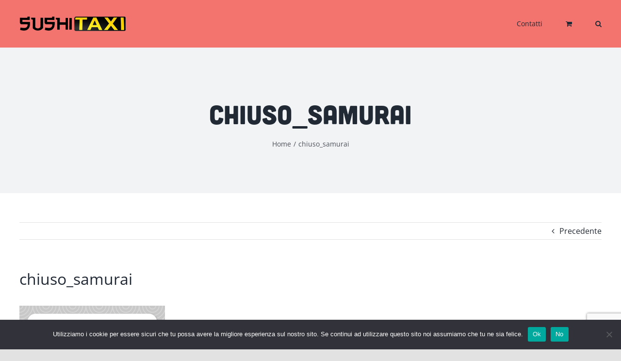

--- FILE ---
content_type: text/html; charset=utf-8
request_url: https://www.google.com/recaptcha/api2/anchor?ar=1&k=6Lfzx_MUAAAAABYfAjtBwoIKAF7ScMsNu0axnuL2&co=aHR0cHM6Ly93d3cuc3VzaGl0YXhpLml0OjQ0Mw..&hl=en&v=PoyoqOPhxBO7pBk68S4YbpHZ&size=invisible&anchor-ms=20000&execute-ms=30000&cb=iccakp261hxd
body_size: 48553
content:
<!DOCTYPE HTML><html dir="ltr" lang="en"><head><meta http-equiv="Content-Type" content="text/html; charset=UTF-8">
<meta http-equiv="X-UA-Compatible" content="IE=edge">
<title>reCAPTCHA</title>
<style type="text/css">
/* cyrillic-ext */
@font-face {
  font-family: 'Roboto';
  font-style: normal;
  font-weight: 400;
  font-stretch: 100%;
  src: url(//fonts.gstatic.com/s/roboto/v48/KFO7CnqEu92Fr1ME7kSn66aGLdTylUAMa3GUBHMdazTgWw.woff2) format('woff2');
  unicode-range: U+0460-052F, U+1C80-1C8A, U+20B4, U+2DE0-2DFF, U+A640-A69F, U+FE2E-FE2F;
}
/* cyrillic */
@font-face {
  font-family: 'Roboto';
  font-style: normal;
  font-weight: 400;
  font-stretch: 100%;
  src: url(//fonts.gstatic.com/s/roboto/v48/KFO7CnqEu92Fr1ME7kSn66aGLdTylUAMa3iUBHMdazTgWw.woff2) format('woff2');
  unicode-range: U+0301, U+0400-045F, U+0490-0491, U+04B0-04B1, U+2116;
}
/* greek-ext */
@font-face {
  font-family: 'Roboto';
  font-style: normal;
  font-weight: 400;
  font-stretch: 100%;
  src: url(//fonts.gstatic.com/s/roboto/v48/KFO7CnqEu92Fr1ME7kSn66aGLdTylUAMa3CUBHMdazTgWw.woff2) format('woff2');
  unicode-range: U+1F00-1FFF;
}
/* greek */
@font-face {
  font-family: 'Roboto';
  font-style: normal;
  font-weight: 400;
  font-stretch: 100%;
  src: url(//fonts.gstatic.com/s/roboto/v48/KFO7CnqEu92Fr1ME7kSn66aGLdTylUAMa3-UBHMdazTgWw.woff2) format('woff2');
  unicode-range: U+0370-0377, U+037A-037F, U+0384-038A, U+038C, U+038E-03A1, U+03A3-03FF;
}
/* math */
@font-face {
  font-family: 'Roboto';
  font-style: normal;
  font-weight: 400;
  font-stretch: 100%;
  src: url(//fonts.gstatic.com/s/roboto/v48/KFO7CnqEu92Fr1ME7kSn66aGLdTylUAMawCUBHMdazTgWw.woff2) format('woff2');
  unicode-range: U+0302-0303, U+0305, U+0307-0308, U+0310, U+0312, U+0315, U+031A, U+0326-0327, U+032C, U+032F-0330, U+0332-0333, U+0338, U+033A, U+0346, U+034D, U+0391-03A1, U+03A3-03A9, U+03B1-03C9, U+03D1, U+03D5-03D6, U+03F0-03F1, U+03F4-03F5, U+2016-2017, U+2034-2038, U+203C, U+2040, U+2043, U+2047, U+2050, U+2057, U+205F, U+2070-2071, U+2074-208E, U+2090-209C, U+20D0-20DC, U+20E1, U+20E5-20EF, U+2100-2112, U+2114-2115, U+2117-2121, U+2123-214F, U+2190, U+2192, U+2194-21AE, U+21B0-21E5, U+21F1-21F2, U+21F4-2211, U+2213-2214, U+2216-22FF, U+2308-230B, U+2310, U+2319, U+231C-2321, U+2336-237A, U+237C, U+2395, U+239B-23B7, U+23D0, U+23DC-23E1, U+2474-2475, U+25AF, U+25B3, U+25B7, U+25BD, U+25C1, U+25CA, U+25CC, U+25FB, U+266D-266F, U+27C0-27FF, U+2900-2AFF, U+2B0E-2B11, U+2B30-2B4C, U+2BFE, U+3030, U+FF5B, U+FF5D, U+1D400-1D7FF, U+1EE00-1EEFF;
}
/* symbols */
@font-face {
  font-family: 'Roboto';
  font-style: normal;
  font-weight: 400;
  font-stretch: 100%;
  src: url(//fonts.gstatic.com/s/roboto/v48/KFO7CnqEu92Fr1ME7kSn66aGLdTylUAMaxKUBHMdazTgWw.woff2) format('woff2');
  unicode-range: U+0001-000C, U+000E-001F, U+007F-009F, U+20DD-20E0, U+20E2-20E4, U+2150-218F, U+2190, U+2192, U+2194-2199, U+21AF, U+21E6-21F0, U+21F3, U+2218-2219, U+2299, U+22C4-22C6, U+2300-243F, U+2440-244A, U+2460-24FF, U+25A0-27BF, U+2800-28FF, U+2921-2922, U+2981, U+29BF, U+29EB, U+2B00-2BFF, U+4DC0-4DFF, U+FFF9-FFFB, U+10140-1018E, U+10190-1019C, U+101A0, U+101D0-101FD, U+102E0-102FB, U+10E60-10E7E, U+1D2C0-1D2D3, U+1D2E0-1D37F, U+1F000-1F0FF, U+1F100-1F1AD, U+1F1E6-1F1FF, U+1F30D-1F30F, U+1F315, U+1F31C, U+1F31E, U+1F320-1F32C, U+1F336, U+1F378, U+1F37D, U+1F382, U+1F393-1F39F, U+1F3A7-1F3A8, U+1F3AC-1F3AF, U+1F3C2, U+1F3C4-1F3C6, U+1F3CA-1F3CE, U+1F3D4-1F3E0, U+1F3ED, U+1F3F1-1F3F3, U+1F3F5-1F3F7, U+1F408, U+1F415, U+1F41F, U+1F426, U+1F43F, U+1F441-1F442, U+1F444, U+1F446-1F449, U+1F44C-1F44E, U+1F453, U+1F46A, U+1F47D, U+1F4A3, U+1F4B0, U+1F4B3, U+1F4B9, U+1F4BB, U+1F4BF, U+1F4C8-1F4CB, U+1F4D6, U+1F4DA, U+1F4DF, U+1F4E3-1F4E6, U+1F4EA-1F4ED, U+1F4F7, U+1F4F9-1F4FB, U+1F4FD-1F4FE, U+1F503, U+1F507-1F50B, U+1F50D, U+1F512-1F513, U+1F53E-1F54A, U+1F54F-1F5FA, U+1F610, U+1F650-1F67F, U+1F687, U+1F68D, U+1F691, U+1F694, U+1F698, U+1F6AD, U+1F6B2, U+1F6B9-1F6BA, U+1F6BC, U+1F6C6-1F6CF, U+1F6D3-1F6D7, U+1F6E0-1F6EA, U+1F6F0-1F6F3, U+1F6F7-1F6FC, U+1F700-1F7FF, U+1F800-1F80B, U+1F810-1F847, U+1F850-1F859, U+1F860-1F887, U+1F890-1F8AD, U+1F8B0-1F8BB, U+1F8C0-1F8C1, U+1F900-1F90B, U+1F93B, U+1F946, U+1F984, U+1F996, U+1F9E9, U+1FA00-1FA6F, U+1FA70-1FA7C, U+1FA80-1FA89, U+1FA8F-1FAC6, U+1FACE-1FADC, U+1FADF-1FAE9, U+1FAF0-1FAF8, U+1FB00-1FBFF;
}
/* vietnamese */
@font-face {
  font-family: 'Roboto';
  font-style: normal;
  font-weight: 400;
  font-stretch: 100%;
  src: url(//fonts.gstatic.com/s/roboto/v48/KFO7CnqEu92Fr1ME7kSn66aGLdTylUAMa3OUBHMdazTgWw.woff2) format('woff2');
  unicode-range: U+0102-0103, U+0110-0111, U+0128-0129, U+0168-0169, U+01A0-01A1, U+01AF-01B0, U+0300-0301, U+0303-0304, U+0308-0309, U+0323, U+0329, U+1EA0-1EF9, U+20AB;
}
/* latin-ext */
@font-face {
  font-family: 'Roboto';
  font-style: normal;
  font-weight: 400;
  font-stretch: 100%;
  src: url(//fonts.gstatic.com/s/roboto/v48/KFO7CnqEu92Fr1ME7kSn66aGLdTylUAMa3KUBHMdazTgWw.woff2) format('woff2');
  unicode-range: U+0100-02BA, U+02BD-02C5, U+02C7-02CC, U+02CE-02D7, U+02DD-02FF, U+0304, U+0308, U+0329, U+1D00-1DBF, U+1E00-1E9F, U+1EF2-1EFF, U+2020, U+20A0-20AB, U+20AD-20C0, U+2113, U+2C60-2C7F, U+A720-A7FF;
}
/* latin */
@font-face {
  font-family: 'Roboto';
  font-style: normal;
  font-weight: 400;
  font-stretch: 100%;
  src: url(//fonts.gstatic.com/s/roboto/v48/KFO7CnqEu92Fr1ME7kSn66aGLdTylUAMa3yUBHMdazQ.woff2) format('woff2');
  unicode-range: U+0000-00FF, U+0131, U+0152-0153, U+02BB-02BC, U+02C6, U+02DA, U+02DC, U+0304, U+0308, U+0329, U+2000-206F, U+20AC, U+2122, U+2191, U+2193, U+2212, U+2215, U+FEFF, U+FFFD;
}
/* cyrillic-ext */
@font-face {
  font-family: 'Roboto';
  font-style: normal;
  font-weight: 500;
  font-stretch: 100%;
  src: url(//fonts.gstatic.com/s/roboto/v48/KFO7CnqEu92Fr1ME7kSn66aGLdTylUAMa3GUBHMdazTgWw.woff2) format('woff2');
  unicode-range: U+0460-052F, U+1C80-1C8A, U+20B4, U+2DE0-2DFF, U+A640-A69F, U+FE2E-FE2F;
}
/* cyrillic */
@font-face {
  font-family: 'Roboto';
  font-style: normal;
  font-weight: 500;
  font-stretch: 100%;
  src: url(//fonts.gstatic.com/s/roboto/v48/KFO7CnqEu92Fr1ME7kSn66aGLdTylUAMa3iUBHMdazTgWw.woff2) format('woff2');
  unicode-range: U+0301, U+0400-045F, U+0490-0491, U+04B0-04B1, U+2116;
}
/* greek-ext */
@font-face {
  font-family: 'Roboto';
  font-style: normal;
  font-weight: 500;
  font-stretch: 100%;
  src: url(//fonts.gstatic.com/s/roboto/v48/KFO7CnqEu92Fr1ME7kSn66aGLdTylUAMa3CUBHMdazTgWw.woff2) format('woff2');
  unicode-range: U+1F00-1FFF;
}
/* greek */
@font-face {
  font-family: 'Roboto';
  font-style: normal;
  font-weight: 500;
  font-stretch: 100%;
  src: url(//fonts.gstatic.com/s/roboto/v48/KFO7CnqEu92Fr1ME7kSn66aGLdTylUAMa3-UBHMdazTgWw.woff2) format('woff2');
  unicode-range: U+0370-0377, U+037A-037F, U+0384-038A, U+038C, U+038E-03A1, U+03A3-03FF;
}
/* math */
@font-face {
  font-family: 'Roboto';
  font-style: normal;
  font-weight: 500;
  font-stretch: 100%;
  src: url(//fonts.gstatic.com/s/roboto/v48/KFO7CnqEu92Fr1ME7kSn66aGLdTylUAMawCUBHMdazTgWw.woff2) format('woff2');
  unicode-range: U+0302-0303, U+0305, U+0307-0308, U+0310, U+0312, U+0315, U+031A, U+0326-0327, U+032C, U+032F-0330, U+0332-0333, U+0338, U+033A, U+0346, U+034D, U+0391-03A1, U+03A3-03A9, U+03B1-03C9, U+03D1, U+03D5-03D6, U+03F0-03F1, U+03F4-03F5, U+2016-2017, U+2034-2038, U+203C, U+2040, U+2043, U+2047, U+2050, U+2057, U+205F, U+2070-2071, U+2074-208E, U+2090-209C, U+20D0-20DC, U+20E1, U+20E5-20EF, U+2100-2112, U+2114-2115, U+2117-2121, U+2123-214F, U+2190, U+2192, U+2194-21AE, U+21B0-21E5, U+21F1-21F2, U+21F4-2211, U+2213-2214, U+2216-22FF, U+2308-230B, U+2310, U+2319, U+231C-2321, U+2336-237A, U+237C, U+2395, U+239B-23B7, U+23D0, U+23DC-23E1, U+2474-2475, U+25AF, U+25B3, U+25B7, U+25BD, U+25C1, U+25CA, U+25CC, U+25FB, U+266D-266F, U+27C0-27FF, U+2900-2AFF, U+2B0E-2B11, U+2B30-2B4C, U+2BFE, U+3030, U+FF5B, U+FF5D, U+1D400-1D7FF, U+1EE00-1EEFF;
}
/* symbols */
@font-face {
  font-family: 'Roboto';
  font-style: normal;
  font-weight: 500;
  font-stretch: 100%;
  src: url(//fonts.gstatic.com/s/roboto/v48/KFO7CnqEu92Fr1ME7kSn66aGLdTylUAMaxKUBHMdazTgWw.woff2) format('woff2');
  unicode-range: U+0001-000C, U+000E-001F, U+007F-009F, U+20DD-20E0, U+20E2-20E4, U+2150-218F, U+2190, U+2192, U+2194-2199, U+21AF, U+21E6-21F0, U+21F3, U+2218-2219, U+2299, U+22C4-22C6, U+2300-243F, U+2440-244A, U+2460-24FF, U+25A0-27BF, U+2800-28FF, U+2921-2922, U+2981, U+29BF, U+29EB, U+2B00-2BFF, U+4DC0-4DFF, U+FFF9-FFFB, U+10140-1018E, U+10190-1019C, U+101A0, U+101D0-101FD, U+102E0-102FB, U+10E60-10E7E, U+1D2C0-1D2D3, U+1D2E0-1D37F, U+1F000-1F0FF, U+1F100-1F1AD, U+1F1E6-1F1FF, U+1F30D-1F30F, U+1F315, U+1F31C, U+1F31E, U+1F320-1F32C, U+1F336, U+1F378, U+1F37D, U+1F382, U+1F393-1F39F, U+1F3A7-1F3A8, U+1F3AC-1F3AF, U+1F3C2, U+1F3C4-1F3C6, U+1F3CA-1F3CE, U+1F3D4-1F3E0, U+1F3ED, U+1F3F1-1F3F3, U+1F3F5-1F3F7, U+1F408, U+1F415, U+1F41F, U+1F426, U+1F43F, U+1F441-1F442, U+1F444, U+1F446-1F449, U+1F44C-1F44E, U+1F453, U+1F46A, U+1F47D, U+1F4A3, U+1F4B0, U+1F4B3, U+1F4B9, U+1F4BB, U+1F4BF, U+1F4C8-1F4CB, U+1F4D6, U+1F4DA, U+1F4DF, U+1F4E3-1F4E6, U+1F4EA-1F4ED, U+1F4F7, U+1F4F9-1F4FB, U+1F4FD-1F4FE, U+1F503, U+1F507-1F50B, U+1F50D, U+1F512-1F513, U+1F53E-1F54A, U+1F54F-1F5FA, U+1F610, U+1F650-1F67F, U+1F687, U+1F68D, U+1F691, U+1F694, U+1F698, U+1F6AD, U+1F6B2, U+1F6B9-1F6BA, U+1F6BC, U+1F6C6-1F6CF, U+1F6D3-1F6D7, U+1F6E0-1F6EA, U+1F6F0-1F6F3, U+1F6F7-1F6FC, U+1F700-1F7FF, U+1F800-1F80B, U+1F810-1F847, U+1F850-1F859, U+1F860-1F887, U+1F890-1F8AD, U+1F8B0-1F8BB, U+1F8C0-1F8C1, U+1F900-1F90B, U+1F93B, U+1F946, U+1F984, U+1F996, U+1F9E9, U+1FA00-1FA6F, U+1FA70-1FA7C, U+1FA80-1FA89, U+1FA8F-1FAC6, U+1FACE-1FADC, U+1FADF-1FAE9, U+1FAF0-1FAF8, U+1FB00-1FBFF;
}
/* vietnamese */
@font-face {
  font-family: 'Roboto';
  font-style: normal;
  font-weight: 500;
  font-stretch: 100%;
  src: url(//fonts.gstatic.com/s/roboto/v48/KFO7CnqEu92Fr1ME7kSn66aGLdTylUAMa3OUBHMdazTgWw.woff2) format('woff2');
  unicode-range: U+0102-0103, U+0110-0111, U+0128-0129, U+0168-0169, U+01A0-01A1, U+01AF-01B0, U+0300-0301, U+0303-0304, U+0308-0309, U+0323, U+0329, U+1EA0-1EF9, U+20AB;
}
/* latin-ext */
@font-face {
  font-family: 'Roboto';
  font-style: normal;
  font-weight: 500;
  font-stretch: 100%;
  src: url(//fonts.gstatic.com/s/roboto/v48/KFO7CnqEu92Fr1ME7kSn66aGLdTylUAMa3KUBHMdazTgWw.woff2) format('woff2');
  unicode-range: U+0100-02BA, U+02BD-02C5, U+02C7-02CC, U+02CE-02D7, U+02DD-02FF, U+0304, U+0308, U+0329, U+1D00-1DBF, U+1E00-1E9F, U+1EF2-1EFF, U+2020, U+20A0-20AB, U+20AD-20C0, U+2113, U+2C60-2C7F, U+A720-A7FF;
}
/* latin */
@font-face {
  font-family: 'Roboto';
  font-style: normal;
  font-weight: 500;
  font-stretch: 100%;
  src: url(//fonts.gstatic.com/s/roboto/v48/KFO7CnqEu92Fr1ME7kSn66aGLdTylUAMa3yUBHMdazQ.woff2) format('woff2');
  unicode-range: U+0000-00FF, U+0131, U+0152-0153, U+02BB-02BC, U+02C6, U+02DA, U+02DC, U+0304, U+0308, U+0329, U+2000-206F, U+20AC, U+2122, U+2191, U+2193, U+2212, U+2215, U+FEFF, U+FFFD;
}
/* cyrillic-ext */
@font-face {
  font-family: 'Roboto';
  font-style: normal;
  font-weight: 900;
  font-stretch: 100%;
  src: url(//fonts.gstatic.com/s/roboto/v48/KFO7CnqEu92Fr1ME7kSn66aGLdTylUAMa3GUBHMdazTgWw.woff2) format('woff2');
  unicode-range: U+0460-052F, U+1C80-1C8A, U+20B4, U+2DE0-2DFF, U+A640-A69F, U+FE2E-FE2F;
}
/* cyrillic */
@font-face {
  font-family: 'Roboto';
  font-style: normal;
  font-weight: 900;
  font-stretch: 100%;
  src: url(//fonts.gstatic.com/s/roboto/v48/KFO7CnqEu92Fr1ME7kSn66aGLdTylUAMa3iUBHMdazTgWw.woff2) format('woff2');
  unicode-range: U+0301, U+0400-045F, U+0490-0491, U+04B0-04B1, U+2116;
}
/* greek-ext */
@font-face {
  font-family: 'Roboto';
  font-style: normal;
  font-weight: 900;
  font-stretch: 100%;
  src: url(//fonts.gstatic.com/s/roboto/v48/KFO7CnqEu92Fr1ME7kSn66aGLdTylUAMa3CUBHMdazTgWw.woff2) format('woff2');
  unicode-range: U+1F00-1FFF;
}
/* greek */
@font-face {
  font-family: 'Roboto';
  font-style: normal;
  font-weight: 900;
  font-stretch: 100%;
  src: url(//fonts.gstatic.com/s/roboto/v48/KFO7CnqEu92Fr1ME7kSn66aGLdTylUAMa3-UBHMdazTgWw.woff2) format('woff2');
  unicode-range: U+0370-0377, U+037A-037F, U+0384-038A, U+038C, U+038E-03A1, U+03A3-03FF;
}
/* math */
@font-face {
  font-family: 'Roboto';
  font-style: normal;
  font-weight: 900;
  font-stretch: 100%;
  src: url(//fonts.gstatic.com/s/roboto/v48/KFO7CnqEu92Fr1ME7kSn66aGLdTylUAMawCUBHMdazTgWw.woff2) format('woff2');
  unicode-range: U+0302-0303, U+0305, U+0307-0308, U+0310, U+0312, U+0315, U+031A, U+0326-0327, U+032C, U+032F-0330, U+0332-0333, U+0338, U+033A, U+0346, U+034D, U+0391-03A1, U+03A3-03A9, U+03B1-03C9, U+03D1, U+03D5-03D6, U+03F0-03F1, U+03F4-03F5, U+2016-2017, U+2034-2038, U+203C, U+2040, U+2043, U+2047, U+2050, U+2057, U+205F, U+2070-2071, U+2074-208E, U+2090-209C, U+20D0-20DC, U+20E1, U+20E5-20EF, U+2100-2112, U+2114-2115, U+2117-2121, U+2123-214F, U+2190, U+2192, U+2194-21AE, U+21B0-21E5, U+21F1-21F2, U+21F4-2211, U+2213-2214, U+2216-22FF, U+2308-230B, U+2310, U+2319, U+231C-2321, U+2336-237A, U+237C, U+2395, U+239B-23B7, U+23D0, U+23DC-23E1, U+2474-2475, U+25AF, U+25B3, U+25B7, U+25BD, U+25C1, U+25CA, U+25CC, U+25FB, U+266D-266F, U+27C0-27FF, U+2900-2AFF, U+2B0E-2B11, U+2B30-2B4C, U+2BFE, U+3030, U+FF5B, U+FF5D, U+1D400-1D7FF, U+1EE00-1EEFF;
}
/* symbols */
@font-face {
  font-family: 'Roboto';
  font-style: normal;
  font-weight: 900;
  font-stretch: 100%;
  src: url(//fonts.gstatic.com/s/roboto/v48/KFO7CnqEu92Fr1ME7kSn66aGLdTylUAMaxKUBHMdazTgWw.woff2) format('woff2');
  unicode-range: U+0001-000C, U+000E-001F, U+007F-009F, U+20DD-20E0, U+20E2-20E4, U+2150-218F, U+2190, U+2192, U+2194-2199, U+21AF, U+21E6-21F0, U+21F3, U+2218-2219, U+2299, U+22C4-22C6, U+2300-243F, U+2440-244A, U+2460-24FF, U+25A0-27BF, U+2800-28FF, U+2921-2922, U+2981, U+29BF, U+29EB, U+2B00-2BFF, U+4DC0-4DFF, U+FFF9-FFFB, U+10140-1018E, U+10190-1019C, U+101A0, U+101D0-101FD, U+102E0-102FB, U+10E60-10E7E, U+1D2C0-1D2D3, U+1D2E0-1D37F, U+1F000-1F0FF, U+1F100-1F1AD, U+1F1E6-1F1FF, U+1F30D-1F30F, U+1F315, U+1F31C, U+1F31E, U+1F320-1F32C, U+1F336, U+1F378, U+1F37D, U+1F382, U+1F393-1F39F, U+1F3A7-1F3A8, U+1F3AC-1F3AF, U+1F3C2, U+1F3C4-1F3C6, U+1F3CA-1F3CE, U+1F3D4-1F3E0, U+1F3ED, U+1F3F1-1F3F3, U+1F3F5-1F3F7, U+1F408, U+1F415, U+1F41F, U+1F426, U+1F43F, U+1F441-1F442, U+1F444, U+1F446-1F449, U+1F44C-1F44E, U+1F453, U+1F46A, U+1F47D, U+1F4A3, U+1F4B0, U+1F4B3, U+1F4B9, U+1F4BB, U+1F4BF, U+1F4C8-1F4CB, U+1F4D6, U+1F4DA, U+1F4DF, U+1F4E3-1F4E6, U+1F4EA-1F4ED, U+1F4F7, U+1F4F9-1F4FB, U+1F4FD-1F4FE, U+1F503, U+1F507-1F50B, U+1F50D, U+1F512-1F513, U+1F53E-1F54A, U+1F54F-1F5FA, U+1F610, U+1F650-1F67F, U+1F687, U+1F68D, U+1F691, U+1F694, U+1F698, U+1F6AD, U+1F6B2, U+1F6B9-1F6BA, U+1F6BC, U+1F6C6-1F6CF, U+1F6D3-1F6D7, U+1F6E0-1F6EA, U+1F6F0-1F6F3, U+1F6F7-1F6FC, U+1F700-1F7FF, U+1F800-1F80B, U+1F810-1F847, U+1F850-1F859, U+1F860-1F887, U+1F890-1F8AD, U+1F8B0-1F8BB, U+1F8C0-1F8C1, U+1F900-1F90B, U+1F93B, U+1F946, U+1F984, U+1F996, U+1F9E9, U+1FA00-1FA6F, U+1FA70-1FA7C, U+1FA80-1FA89, U+1FA8F-1FAC6, U+1FACE-1FADC, U+1FADF-1FAE9, U+1FAF0-1FAF8, U+1FB00-1FBFF;
}
/* vietnamese */
@font-face {
  font-family: 'Roboto';
  font-style: normal;
  font-weight: 900;
  font-stretch: 100%;
  src: url(//fonts.gstatic.com/s/roboto/v48/KFO7CnqEu92Fr1ME7kSn66aGLdTylUAMa3OUBHMdazTgWw.woff2) format('woff2');
  unicode-range: U+0102-0103, U+0110-0111, U+0128-0129, U+0168-0169, U+01A0-01A1, U+01AF-01B0, U+0300-0301, U+0303-0304, U+0308-0309, U+0323, U+0329, U+1EA0-1EF9, U+20AB;
}
/* latin-ext */
@font-face {
  font-family: 'Roboto';
  font-style: normal;
  font-weight: 900;
  font-stretch: 100%;
  src: url(//fonts.gstatic.com/s/roboto/v48/KFO7CnqEu92Fr1ME7kSn66aGLdTylUAMa3KUBHMdazTgWw.woff2) format('woff2');
  unicode-range: U+0100-02BA, U+02BD-02C5, U+02C7-02CC, U+02CE-02D7, U+02DD-02FF, U+0304, U+0308, U+0329, U+1D00-1DBF, U+1E00-1E9F, U+1EF2-1EFF, U+2020, U+20A0-20AB, U+20AD-20C0, U+2113, U+2C60-2C7F, U+A720-A7FF;
}
/* latin */
@font-face {
  font-family: 'Roboto';
  font-style: normal;
  font-weight: 900;
  font-stretch: 100%;
  src: url(//fonts.gstatic.com/s/roboto/v48/KFO7CnqEu92Fr1ME7kSn66aGLdTylUAMa3yUBHMdazQ.woff2) format('woff2');
  unicode-range: U+0000-00FF, U+0131, U+0152-0153, U+02BB-02BC, U+02C6, U+02DA, U+02DC, U+0304, U+0308, U+0329, U+2000-206F, U+20AC, U+2122, U+2191, U+2193, U+2212, U+2215, U+FEFF, U+FFFD;
}

</style>
<link rel="stylesheet" type="text/css" href="https://www.gstatic.com/recaptcha/releases/PoyoqOPhxBO7pBk68S4YbpHZ/styles__ltr.css">
<script nonce="K3NUPCs7dauDuUseC31l1A" type="text/javascript">window['__recaptcha_api'] = 'https://www.google.com/recaptcha/api2/';</script>
<script type="text/javascript" src="https://www.gstatic.com/recaptcha/releases/PoyoqOPhxBO7pBk68S4YbpHZ/recaptcha__en.js" nonce="K3NUPCs7dauDuUseC31l1A">
      
    </script></head>
<body><div id="rc-anchor-alert" class="rc-anchor-alert"></div>
<input type="hidden" id="recaptcha-token" value="[base64]">
<script type="text/javascript" nonce="K3NUPCs7dauDuUseC31l1A">
      recaptcha.anchor.Main.init("[\x22ainput\x22,[\x22bgdata\x22,\x22\x22,\[base64]/[base64]/bmV3IFpbdF0obVswXSk6Sz09Mj9uZXcgWlt0XShtWzBdLG1bMV0pOks9PTM/bmV3IFpbdF0obVswXSxtWzFdLG1bMl0pOks9PTQ/[base64]/[base64]/[base64]/[base64]/[base64]/[base64]/[base64]/[base64]/[base64]/[base64]/[base64]/[base64]/[base64]/[base64]\\u003d\\u003d\x22,\[base64]\\u003d\\u003d\x22,\[base64]/Dr8K7w4gxWwdzwpJnHQbCuwXCjhnClDFuw6QddcKvwr3DshtIwr9kFETDsSrCvcKLA0FMw4QTRMKMwpMqVMKsw7QMF2rCr1TDrDltwqnDuMKVw6k8w5d/ORvDvMOnw4/DrQMSwprCji/[base64]/[base64]/ClDbDui7ChMOnXVNBwpspwoZnSsKYaj7Ct8O6w67CkQnCqVp0w7HDkFnDhQPCjwVBwozDscO4wqkJw40VacKxNnrCu8KIDsOxwp3Doj0Awo/Dq8K1ETkgWsOxNEATUMONQ3vDh8Kdw7jDsntABRQew4rCuMOXw5Rgwo7DqkrCoSNhw6zCrjF0wqgGbhE1YGfCjcKvw5/CicKKw6I/Ey/CtythwpdxAMKrV8KlwpzCnDVSWRLCrk3Di18Ww6Eew43DknRTWl1zDcKXw5pmw4ZQwr0VwqTDlSDCjw3CqsKwwqfDmjwvVMKjwpLDnhwZQsOdw6zDhcK7w5fCsUDClUNmZsOTEcO2NcKuw6HDvcKpIyJGwpzCosOvRFYvZsK9eADCrUojwqh5BnJGeMOLWB3Ds3/CusOAM8OxYyXCsVoAR8KWe8Kdw5DDoVJFV8O0wrDCk8K+w5HDmjNyw71+IcKHw40zP0/DhT94NUphw6QiwoQrV8KKFAN/[base64]/CtmpwVlbCvwrDvMKAKMKbWjEDw6EmZ2LCt3RCw58Yw6vDh8KYLAjCkX7Dm8KJYsKVc8O0w4A4QcOKCcK1b1fCuxIGJMOEwr7DjiQww4nDn8OIWMKaSsKIQHwAw6RUw6Auw5E/B3AcexTDoA/CtMOtUSslw7PDrMOMwpTCvwFMw502wpTDnUjDkSYIwqLCo8ONDsOoO8Kpw7htCMK1wpgAwr3Cq8KYTRsBJ8KqL8K+wpLDuX06w6U0wprCrEnDrG9oBMKtw71iwrIWAwHDmcOdUF/CpXlSfMKYEX7DpyLCiHrDmC5tO8KaM8Kaw7TDucKfw6LDocKgX8Obw6/Cl1jDsGnDk3ZewoF8w5JJw5B4BcKgwovDlsOTK8OywqvCogzDq8KpbMOnwrHCu8OVw7zCrsKDwrVcwqB3w5lpY3fChzbDiikQScObD8KAacKYwrrDqhgmwq1OJFDDkgFFw6hDK1vDhsOdwpjDtMKfwpHCgwpDw7vCt8OUCMOXw4h/w6sxFcKAw5ZuZsKMwoPDulzCr8K/[base64]/[base64]/d8OgwpALfCQsGGXCjsOYXRzDg8Kww5jCpxPCrcK1wr5HGRjCtz/DplpywoN5YsKoXMKtw6FjYFdbbsOKwrk6AMKUbjvDrzvDqj0IBC4gSMKRwotdQcKTwpVIwplrw5bDrHFfwphdch7Dl8OjUsOaDBzDnUhXQmrDhXDCrsOOesO7EgAuZXbDtcOlwqrDswPCljYtwobCvyLCn8OMw4TCqMOBUsKYw5bCtcKrTQ0RHsKyw5/Cp1Byw67Dh0jDrMK7CHvDqkxvcmA2wpnCplXCj8Okwp3Dl255wpwmw5Qpw7M8cxzDvwHDhMOWw6/CrMKpZsKKRWNAQmjDnsKNMzzDjX49wo3Cj0psw51qAlpuAy10wo7CusOUfzIkwrHColhDwpQvwrPCi8KZVQnDkcOgwoXCvDPDil9jwpTCosK7JMKrwq/Cv8Osw7F3wppoCcOJVcKAPcO4woLCoMK3wrvDqVHCoBbDkMOMTcK2w5LDucKDeMOOwokJY2XCtTvDh2VXwpDCpQlKworDssOKJMOOcsOKNzjDr0/[base64]/[base64]/Cmw7DiTfDlcKkZDPCt30OW8KTwoEpwqvCsl3DsMKrM17CoGnDn8OeYsOQAcKDwpLCtVoWw6U+wrMBBsKywpJ0wrHDsTbDjcK2H2fClwYxQsO9En/DoVA/[base64]/[base64]/Ct8KCw43CmhXCuiDDtAEZw6zDvmVzw6DDqxUWMsOACV9zLsKlAMOTHGbDt8K/[base64]/DtcKQGMOEw40pAcO0w5bCmRtVOHstwq9gfk7DnghSwrjCuMO/wocJwq/DvsO2wrvCjsKCHFbCgkTCoiHDosO5w7wZTMOHfcKLwrh5YyPChGzDl34dwpZgNBnCsMKPw4DDkDAjASJAwplOwq5+w5hvOTvDtx/DkHFSwoNZw4khw61/[base64]/CjDwrw5dxwoPCssOJaMOxwr3CtMOdwpTDolVwKMKYd2fCslwiw6HCmsKkXl4ZasKlw6E4w7IKVy3DjMKdSMK4VWLCskDDtMKXwoIQanwmUVhVw5hawoNPwp/Dn8KnwpnClBrCgSBTTcKww50qMRDCisOowopvEypAwqU+WcKLSyPCjSoyw53Dti7Du0ckekgVKWHDmRlyw47DrcOXeExnGsKbw7x+Q8KSw7LDsWA5DisyVMOSYMKKwpzDmMKNwqgOw7bDjibCvMKSwokJwopow4ohU3TDu3wHw6vCl1/[base64]/Dly/Cn3PCr8Kgwr/Ch8KqwpfChDrCpMK2w7fCtMOySMOxWnQkDlZPGlXDkUYFw6vCvlrCiMOsfUsje8KDdijCohjCm0nDgsOEEMKtYAXCqMKfPznCjMO3N8OJd23CtELDgiDDoxUiXMKFwq12w4TDg8Kuw4nCrGbCtwhGOR4DMkUHYsKLQEN5w5/DssOIFH5AWcOuDi4bwrLDqMOzw6ZOw7TCuCHDhjrCoMOUGmPDqQkXAjMOF3A8w49Vw6vCr2XCh8O4wr/CvA0cwqHCuUosw7DCiwgQHAzCukLDmMK/w7cGw57CtcO7w5fDpcKXwqlTWTUbDsKiOmYYw5LCmcOuF8OTIMOICsK/w7PDuRwhPMOATsO2wrR+w5/[base64]/DoVrDqw80w5vDqMKxw5XDnAEsJlVgwqlwWMKtwrkxwrLDtxDDnQzDugx6VSTCocO1w6jDpMOjdjTDh2DCt2HDuiLCucKsX8KsJsOYwqRiK8KKw6pUU8Kvw7UpNMOnwpFlUUdoUnvCksO/Vz7CoDvCrULDgxjDomhXL8KxdwsLwp7DqMKgw5c8w612DMK4fT7Duz3Di8KLwq12c1zDiMKfw6w+d8OZwqTDk8KlYsOlwonCgBYbwr/Dp2FFAsOawpbDhMOUHsKxNMO2wpUIQcKGwoN/cMOPw6DDkBnCj8OdMEjCsMOqbcO+OcKBw5vDkcOJcQLDlMOkwp3CjMOXfMKkw7fDqcOpw79Mwr8/[base64]/Co0Q/w5/[base64]/DtMKjwq8bSMObwo7DmyFMwqrCjX3DlDjDlsKBw4sIw6sXfzIrwrEtGMOMwpQWV1PCljvCnmd5w4kfwqlmE0rDokDDscKdwoI5KsObwr/DpMOKcCZdw7ZgbDgZw7gSfsKmwqViwoxKwrgqWMKkIMKsw7pDCCRFJEbCsTBALnDDkMK0A8K9G8ONF8OBIGIZwp8/[base64]/ClSfCqCFyNhFhwqViw4fCjmp6wpgew5xmRCDCocOSHcOFwprCkVIOajx3DTvDsMOJw5DDq8ODw7YQTMO+aUdfwr/DoC54w4/DjsKPNybCp8KswpwTfX/CjSgIw680w4vDhWc0ZsKqUEJ7wqkgFsKIw7IAwpNwBsOGYcOew79hXCLDjGbCmsK9AsKtD8KHEsKew47Cj8K3wodgw53DqB0aw4DDkAnClXNNw4k7LMKXHAPCv8O7wpLDh8OgesKPfMOIDmUSwrB8wqgrMsOQw5/DrUPDpmJ3acKPLcKbw7TDq8K1w5/DvcK/wpvCvMKuKcOSBgt2IcKABjTDrMOMw4FTQnQ9UW3DlMOtwprDhAlOwqtmw44mPT/Cn8OTwo/CncKVw6UcBcK8w7bCn33DpcKMRBINwpfCvEwqGMO1wrVNw747CMKzaxxoZ2FPw6NJwq7Cij0Nw7TCt8KRFUTDhsK9w4PDj8KBwpjCncKZw5ZfwpkEw5HDnl5nwqXDi34Vw5/Dl8KAwqg+w7TCrTt+wq/Crz/CqsKtwp4lwpUAScOvXitawq/CmDbCgmnCrALDs2HDuMKKLlsFwoscwpnDmgDChMO4wog/wrRAfcOnwqnDr8KwwpHCjQQrwovDhsOrMio7wo/[base64]/wp/DkcKgwrDDm8OAwoHCnDDDs37CnsKgwrbCnsKawq3CrwPDs8KgP8K+QEHDjsKwwo3DtcOUw7/Cm8KEwqAJbsKwwqR4UCovwqEtw7MTLsO5wpLCrHvCjMKew5TCusKJDk9ow5Abw7vCtsOwwoEdCcOjLk7Dq8KkwqTDtcOPw5HCgiPChVvCisOCwpTCt8OJwpkJw7ZIEMKIw4Evwq1cWcOSwogeRMOJw4ZJc8K+wrRhw6c3w4DCkx/[base64]/CosOZNsOMcMKKQWPCqMKeW8OxVETCiyfClcK6KcOyworCsyAWaUZswrLCi8O5w47DuMO4woXCl8K8RXh8wqDDmSPDvsO/wrpyaVrCmcKUfT9Twp7DhMKVw74jw4fCgjsBw7kswoc3cEXDoFsKw4jDpsOZMcKIw7ZEAiFmEjHDkcKjTV/Ds8OZR094wpnCozpmw7jDisOUfcOjw4PDr8Oaf30OCsK3wqNxdcOPckcLEsOuw5rCscOmw4XCrMKeM8KwwoYKN8Knw4DCnCTCscOhPmjDg18iwq17w7nCnMK4wqdeYVXDs8OHJDlcHnJEwrLDmWVHw7vCt8OefsKcSHp6wpMrCcOgwqrCtsOwwprDusO/AUZrWRVCIyQDwrjDsUJJfsOcwr4+wqJnfsKjCsKmHMKrwq/DsMK4A8O2wp/[base64]/DksO3XMKfw4AzDy5DZ8KQwr/DhsOswr9aw5Ygw5PCs8KmRMOiw4U/RcK5wqoSw7LCvMKDw5RDHcOHEsO9YsOGw49+w65Ow792w67ClQ07w7DCvcKtw4xHNcK8GD3Cj8K4TiXCq0LDosK+wpXDkg9yw5vCucKEEcOVJMKEw5Eqf0Akw7zDnMKrw4U1QWvCkcKGwpPClDsqwqHDo8KgTWzDo8OILBnCtsONaSvCslAtwpXCkD/Di0Vgw6MhRMO4M2VbwrfCgMKDw6DDssKQwrvDhThcb8KNw5HCqsODa0RmwoXDiWFPwpnDg0tTwoXDqsObD0fDsm7ChMOKMkZ0wpfCvMOjw6IrwpzCksOMw7gqw7XCnsK8MFNFTFhQKsKVwq/DqWIqw7ktBljDgsO2fsOhMsOVXUNHwoLDjxFwwo3CixXDj8Opw7URQMOlwrhkIcKVMsKXwoUowp3DlcOUAUrCk8K7wq3Cj8OFwoDCvsKbRwwaw786WXvDrMOrwrbCm8O1w67CqsO9wpbDnw/Dg11XwpzDssKjWSlaaBzDsj5owr3Cv8KNwobDkVzCvMK2w6tew4DClcKrwoRJZ8OPwpXCmCDDnXLDtAdjVjzCgVURSTMowoNjUMOEeiFadgvDksKcw5lJw7QHw47DsyLClX7DksK8w6fCgMKnwoB0PcO+VcKuDmpTT8K+w6vCnylQaVTDksKnYF/[base64]/CvMOSBk3Dm8O4wpXDscKgIzLDozxmwotoP8KuwpfDkiVJw4cOXMOFbUd5RHtJw5fDv1IVUMOPSsODe106Tjl4KMOwwrPCisKFYsOVPgZNXHnCmB8+Sh/ClcKBwrfCm07DmkXDlMOtw6fCsBjCn0HCuMKSL8OvYcOawqTCtsO4HcKTZ8O6w5/[base64]/wqzCosK4AcO7LMKewpjCvcKmw59Rw7bCg8Knw6ovc8KyYsKiI8Ohw57DnEbDgMKVdyTCiVTDqXBVwpPCjMKyA8OSwqMGwqsXFGMUwrc7BcKDw7MLHUMtwppqwpfDll7CncK7F2QCw7XCghhMPcOFwo/[base64]/DisKqw6TCmcOPQMOaw4rCqwkuwoNdeGZwJSXCisK1Q8KewrhKwrXCjwjDmCHDokdOZ8OcRnN/Y3NgScKzDsOhw53CuBPDmcK7w6x5wpbCgxfDkMOSQcOzKMOmE198WF0Dw4MXbV3Cq8KsVFkYw5LDi15lQsOVURbDk1bDiGwoAsOPGTDDgsOkwrPCsFAbwqbDrwpaPcOuNnN+RkbCuMKxw6VoYQPCj8OUwr7Ci8O4w5oXwpfDu8KBwpTDk3vCscKIw77DnDLDnsKOw6/Dm8OwTULDicKQC8OfwpAebcKcJcODOcKgMRsLwp4be8OcF2LDr2LDh1vCqcOmeQ/CqF7CrMOswqHDrGnCpMKywpg+N34nwotrw68dwpPDi8KHZcOkDcKbfU7CvMK8TMOIEipNwo/CoMKLwqTDpcK6w6zDi8Kww4xcwoHCssOrCsOiacOVwo0Tw7A8wrQ5U0nCvMObNMO3wosNw4tUwrMFcSVuw5hgw4daFcKOD3lsw6vDrMOpw6LCpsKZMwjDv2/DgHnDgFHCk8KbIsOSETHDk8OiL8KQw6hwPATDmXrDhBHCrEg/wpbCqisxwp3CqsKmwoEDwrx/BF7DqsKywrV7BH4gIMKgwp3DvsKrCsOsTcKYwrA/HsORw6DDqsKCDgYzw6bCpTwcYxkjwrjCtcOET8O0KBHCom1KwroRNnHCrcOTw4FpRGNhDsK1w4kIUsObccKNwpNjwodrQzHDnXZiw5zDtsKubk58w6ApwpMYcsKTw4XDiF/[base64]/CMKFwp/Crmdkw5zCrxHChRXCtcKzw63Dl8Oiw5ggw4oyDFAvwqI+ZidlwqPDssO2NcKTwpHClcKUw4JMFMKTHiwFw40hO8ODw6sjw5NkVsKSw5N2woIvwr/Cu8OcJQLDoTTCgcOnw6vCk3E4H8Ocw6jDkicVFVXCh2UKwrEzMMOzw7tqcX3Dq8KMeT4Nw5ldR8OSw77Di8K6HMKWVMOzw6bDgMO6FzoPwrpBe8KqNMKDw7fDv3zCn8Oew7TCjj86KMOKCxrCgCRJw6RQSyxLwo/[base64]/wrjDpGPCvlzDlhMowo3DtsKew55bTw7CpDbCisO4w7IFw6PDscOKwobCtmzCgcOww6XDt8O/wqhLEwbCpyzDrV9fTXHDmBp5w5saw4nDmWXClx3Cm8KIwqLCmRQ0wrjCt8KQwoUfRcKuwoBePxPDhXsTHMKVw6AFwqLCicOZworCucONOhjCmMKmwq/CtUjDlcKhOMOYw6PCnMKrw4DCoj4oZsKlZkMpwr1SwoFewrQSw4x2w6vDokg2IcOYw6gvw5BcLzQUwo3Dh0jDuMKfwqHDpA3Ck8OUwrjDqMOSXi9vJHwXKXEybcO8w4/[base64]/VMOpacKlwqJRPTcfRgkcVMKWwq/DlzjDmMKMwq7CmjIvPTYvaz1Rw5sTw6jDrXYqworDhjDCglbDqcOhJsO6D8OIwo56bS7DpcKDKwbDmsOdw4DDixTDlAUQwpPCrDQOw4LDowfDtsO+w41AwovDlcO1w6B/wrc3wo1Uw68LCcK1L8OZJ3/DuMKSK34sQsKnw4I8w4jClnzCrD8rw5HCrcO5wqg4J8KMAUDDmcOCGsOdQzLCgkrDmsKOeWRHVD7Cm8O3aEzCusO4woTDnADCk0LDlsKRwpRCM3suDsOHNXxrw4E8w6xICcKwwqRCCWDDp8OAwozDrMODRMKGwrRDdE/Cv0HCocO/[base64]/CuHTDlhjDgsKTwrDCpcO0w4hIw41+N3XDoX7Coj/Du1XDninCnsKbGsK7UcORw7LDtHoqYn3Cu8KQwpQhw6cfXT3CqhAZLQ9Rw6MwHztnw5MmwqbDrMOPwpJATMKgwqZeHXRBJmnDs8KEa8OqW8OteTZpwrV4OsKSXDlywqUXwpQQw6TDu8KHwrgtblzDu8KPw4TCihBRDhd+XsKXMEnCr8KHwqd/X8KMd2M2FsK/eMOdwpx7IDIocMO0RGjDqBzCm8Oewp3CocO5fcODwpsAw6LCp8OPETrCvcKGdsO9GhZRS8K7Kn/CqxQ0w7LDvzLDtnjCrS/DuDvDs246wqfDuFDDusO1PHkzMsKJwpRnw6Igw6fDoDgmwrFPD8KnVxTCtcKKOcOdSGLCpR/DkwgkNxwRHsOsH8OYwpIww4tcBcOPw4bDk2EvAE/DocKYwrNcLsOmCWbDksO1w4LCjsKBwpdbw5B1f08aA0nCrl/Cp0rDgirCkMOrZMKgT8OCLy7DisOJTnvDtDJzD0bCoMKebcO+wosVbXE9VMKSdcKNwrtpdsKTw73Ch2olOFzClwNqw7UKwq/[base64]/DicKCU8KUwq42V8K5dMK2KVjCtcOtd8KIw6DDmcK8OEZpwrBvwqfDmUVhwp7DngJ5wr/[base64]/DpcKcHsOtDcKeVcKifh4OwoxGGsKYd2/[base64]/DlXpAOHjDqWlMaxodRcOLw4s5TcKwUcOBa8OFw4RCa8K/wqQWHMKLbsKNXUIhw6vChcKua8K/emQcTMOAOMOowpjChwhZbQg2wpJYwrPCssKmw5EpJ8OsIcOzw7Idw5/ClsOpwrlwXMOZY8KfCnPCvcKww48bw7ddO2d6P8KJwqE7w78LwrIlTMKFwocAwrJDF8OXL8O6w6Aaw6LDsnTCl8K2w4jDqsOwCRs/dsKvTRzCm8KPwop8wpHCi8OrJ8KbwoHChcONwrsFdcKOw48AajPDjWsVfcKgwpXCvcOow5sSQnHDviPDiMODUXLCkhtcf8Khe03DgMOcDcO8HMO/wpVeYcOCw57CucO1wpTDrSpjJQjDsCdJw7Fww5EcQMKnwrbCiMKpw74mw4HCuilcwprCg8K+wpHDv2ASwpFMwphKR8KYw7fCpCrCq1vDmMOkU8OPwp/[base64]/CtcK3w6vCoQIBP3V6w7VbNcK4CAnCuSDDk8KAL8KlA8Olwr7DiA7CqcKnNMKGwozDlMK5LsOcw4lqw7TDjChcfsKtwqVhFQTCmGXDocKswqvDicO7w5t1wpLDhkVsFsOHw7pxwoptw6gyw5vCq8KFNsKowqHDgcKbe1wpdSTDtWpzKcKTw7Y/VXFGZ2jCtwTDtsKNw7FxOMKTw79PfMK/w5fCkMKcW8KVw6tiwqNyw6vCmhTConbDocOSO8Ohc8KnwqjCpG1ObSo2wpvCgsKDRcOfwpVfAMO/WGjCk8KHw4TCiRjCl8KDw6XCmsOgOsO9dTxtQcKOPiIKw5ZJw5zDoElUwoBRw6skQT7DlsKtw75gIcKQwpPCuH5pWsORw5XDrVPCoywpw7AjwpwXDMKNYG0ywpzDrcO7E3tJwrI3w5bDlRhvw4bCvw4cUA/CiD4FOsKow5rDh2R6C8OZLUElFsOvATgXw4DCp8KJDTfDq8OlwpPDhxIVw5PDh8Oxw41Iw4LDscOaZsOIAAMtwrfCqQrDlgI2woTCuSpPwrjDlsKbcVk4N8O1JxJsbHjDv8KDeMKEwrXDpcOwdUtiwoZiGsKrRcOVD8OqHMOhCMOqwp/Dt8OHUyfCjRt/wp/CnMKIVcKqw69fw4PDpMODBDxFTMOWw7vCpsOwUiweZsOzwpNbwo7DslLCpsOJwql6ScKUSMOGMcKdwqPChMOLVE1qw6otwrNcwr3CqwnCmsOaLsK+w6PDlRVYwqldwqgwwrYYwpPCuW/DvULDom1dw6HDvsOTwp/Chg3CscOFwqHDtg/ClB3CpBfDqcOEXRbDsRLDvcOowprCmsK0bsKGRcK+LsKHHsO8wpfCt8O9wqPCr20NAzsFTE5MWcKEGcOGw7/[base64]/DjFDDriTCsBTCtcKLDcO0ZcKWLcK2NcOhTH4yNBtifsKFFH1Bw6nCkMOoP8KWwq52w7kbwoLDnsK7w50Mw4/CvUDCvMOgd8K2wr1hIi5SPjHDvAddIVTDqlvCs2M5w5gIw4XCqGcjdsOQTcO7T8KewpjDrVhpSHbCnMOlwotqw6Mmwo/ChcKtwppOC10oKsOiacKJwqIcw7FAwqtUUcKswqsWw7ZXwoUCw67DosOJB8O+XQxuw6PCqMKXO8OQCjjCksOPw4LDhMK3wrwWesKYwqnCoCLDucKSw7/DnMKnQcOgw4TCucOYOMOxwoXCp8O8asKawpZtCcO1w4rChMOzU8OwIMOZIjPDg1UNw45bw43CtMKEMsOQwrTDnQgewrHChsKuw49oeh7DmcOfVcKSw7XChDPCgUQ3wocow78IwopKeCvCsCFXwoPCt8KeM8KUInXDgMKmwotowqrDhAtowr9kElHCun/CsBhjwo09wrB4woJ3NmfCi8KUwrclQjg8VlgwY192ZMObIBoEw4APw6zCu8OSwopHRGNaw6VHIS5WwrjDpMO3BW/CsVBcNsKkUHxYXsOaw5jDpcKzwqMkAsKoKUUHNcOZfsO7w5hhScK/RGbCk8OHwr/CkcOFMcOcFDfDv8KFwqTCuQHDgMOZw7tCw4UJwonDtcKrw4ULHA0TTsKjwo05w6PCpD0iw786csKlw6QGwqRyJsOWD8ODw6zCusKdM8KHwpQQw6LDvcKoPBYqCMK7L2zCs8Kvwpp5w65BwpE4wpLDqsO7XcKnwo/Ct8KXwpEuYzTDqcKfwpfDtcKjGyhOw5jDrsKlJ3rCosO+wqPDgsOnw6zCisOrw4MRw6bCiMKMY8K3bsOdH1LDtlLChsO6Hi/[base64]/G8OsPkIYNMOrwrwBwq3CtsK7bsO/wrfDrV7Ds8K7UcKAUMKXw6ttw7XDsy9mw6bDlMOPw7HDolDCtMO7RsK+BEloJz0zUwd7w4dYUsKQPMOGwpfCvsONw4/[base64]/DvsKMWMKOwoXDjsKjbsO+w6ZKw4zDkMKww6JmFELCo8O5w4h7a8ODeX7DrMO5ESbCnwwwUsOrFnzDlEk9L8OBOsOpRsKsWWAcXg0Yw73Di2EDwoVOP8Omw47CisOgw7tdw4JCwonCv8OaN8OCw59OcQzDusKuDcOYwowyw58bw5PCs8OSwqw9wq/DisKSw4tuw4/Do8KRwpDCt8K8w65WHVDDj8OnNcO6wrTCn0llwrXCkmt/w7MHwoceKsKHw6cfw6pVw5DCnglzwpPCmcOHNHvCnA5TDD4Qwq1oN8KjAggyw6t5w4vDp8OOKMKaZsOfaQ3DncKuQmjCpsK0fXM7GMO8w7HDpiTCk1cSEcK0QUXCvcKxfgE2Y8Okw4XDssO7HEF/w5jDlBnDg8OGwqLCjsO9w6FlwqjCoEUBw7xWw4JMwp0nagTChMK3woE6wpFXGHEMw588HcOKw6XDtQNcI8ORecKvNMK0w4vDocOrIcKeCMK2w67ChzvDt3jDoBnCmsKCwo/CkcOkFGvDuHJwU8O4w7bCsFFEIwFcVTpSacKkw5djNgVYHBVRwoIrw6hTw6hvSsKUw4sNIsOww5Adwq3DiMO3GFRWYATCph8aw5zCkMKmajsPwqRuDsOnw4vCuAXDljoqwoU2MMOiFcKAL3HDqBvCj8K4wrDDg8K1ISwGBSkAw7o/[base64]/[base64]/[base64]/dsO0LH/DvWl4PMOQQMKywo1QOsOlT8OiQsOsw68Kcig+aRfCqm/Dih/Drnh3I0fDpMKwwpnCoMODMjfDoCTCj8O0wqrDpDbDv8O5w5VzUVHChEtEPUPDrcKoUntuw57CmsKkdRQzEsKkaHPCgsKRTkHCqcK8w6J1cVRnHsKRO8KDIj9RHWDCjlbCvCwaw5XDrcKew7BOSSHDmE1mO8OKw4/CtS3DvEjCmMKiLcK1wo4yQ8KZB0kIw5JbC8KYLyc6w67DpHoSI21Yw6nCvW4Gwrhmw6sSRgEUQMKJwqZlwoc1DsK1w4hEa8KLGsK4aw/[base64]/wp1SU8OmLR3CmWvDt18ISFjCtcOZw7XCjD8AO3oRIsK5wqQAwp15w5DCtUE0IQbCrB/Dh8KeXzTCtMOswrx0w6APwpcpwpRCW8K7U2xCecOpwqrCtzcTw6zDrcO0wpFJcMKLDMOKw4Apwo3CkQ7ChcOzw7nDnMOVwo1GwoLDi8KjXjFow73CucOZw64CWcO8WQcuw5ohZ2HDiMOAw6B+WsOCVghWw6XCgWlhWE9xB8KXwpTDlkRmw40fZcO3CsOgwozDnW/CpwLCo8O7esOFTxfCucKYwpXCik4Tw4hxw5YRNcKsw4RjZFPChVs6Vz1PbcKLwpDCgxxAenEAwqzCk8KuXcKKwoDDvGbDkEfCrsKUwrojSXF7w688GMKONMOdw6jDhHMYX8KewrhnbsOKwq/DjUHDlVfDmEMMYsOgw4Y/[base64]/CumhUw5rCpxzDhSrDl8Ocwp4McUbChMKvKDJ4wqt9wowyw6zDn8KnfAAwwqTCocOrw5AxRGHDkcO7w5zDhnZxw67CksKSIzEySMOtLcKyw7fDnD/ClcOLwo/Cg8KAAcOqSsOmCMOCwpvDtFDDnjJywq3CgHxICxd4wp4cSWJ6wojCthDCqsKAAcOxKMOZWcOIw7bCmMOkeMOgw7nCgcOcYMKzw7PDu8KZPxDDlCzDr1fDjho8VDYUwpTDjwzCu8Oxw4zCmsOHwo1ZDcKjwrZaERIPw7NLwodbwpzDhQcgwpjCi0oEH8OHw43CpMK/SQ/CusOaCsOXIsO9NxF5UWPCscOqDcKDwpsAw5zClAVTwrczw4rDgsKnS3loZTEGw6PDsC/[base64]/[base64]/[base64]/w6/CpG3CvsOKH8OiwrvCr8KKIQjCqMK/woDCjgDCsXtDw6HDiBkhw7xIZinCjsKYwpXCnGTCj2nCh8K9wqFaw606wrAfwoEiwpfDlzwYJcOnTsOhw4/CkiVVw6Rfwp8HKMOkwq7CsjTDhMKECsOXIMKKwpvDjgrCswRhwozDhMKOw5gFw7law7fCq8OjNA7DmGt2HlbCh2vCgAvClhJsIgLCmsK1BjB6wq/CqUPDrsORJsK9OHZvcMOjGsOJw43ChGDDlsKYBsO9wqDClMKfwowbPUTCj8O0w51dw5rCncOSIMKEacOLw43DlsO8wrEtZMOqPMKUXcOZwoIPw55/YW5QcyzCo8K4IlDDucOqw7Jnw6zDhcOpa3nDpVYvwrbCqBljC04Fc8KTesKAYW5Dw6PDo0dNw7LCsylYPMKLUArDlcOGwpMLwphJwr1xw7DCgsKPwqDCuFXCoGU+w4JyEsKYVHrDncK+E8KzKFXDhCEswqjCmkPChsO5w5fCmV1cAwPCscKzw4Zmc8KUwqt3wofDtx/[base64]/DnsO7VcOYQcKVwr/DigwxdcOCw5Yxw6rCl2M3ZsOzwoBhwr3DgcOkwqhFwqkiYAdxw4l3ATbCj8O8wq8Pw6zCvD4HwokHawdiX3LCuBg+wrLCv8KjNcKjecOIDw/CnsKkw7rCscKZw7VMw5hoPj/CnzXDjA5Mw5HDrWQ6C07DqkFNCRo8w6rDjcKow7NZw4rCl8OKJMODA8O6AsKLNQp0wpTDmTfCuBrDoUDCgHnCuMO5CsKSX3wtLRJuJsKKw5NHw59qQMKswpzDuHd/BBoNw5vCuzIQPhPCni5/wovCgwRAI8K6dsO3wrHDtE8PwqMcw5TDjMK2wqTCs2Yhwr1bw6J9wpnCpAN6w4xGDCg5w6s5DsO0wrvDoBk7wrgZOsO6wpzCpcOzwqbCk11WXVMYEAjCocK8JznDqxR3fsO/esOhwoU0w5XDosO2BWBDZsKaW8OkYsOtwo00w6HDpcOAEMKyLcK6w710UDZEwoMlwpFGUBUuJnzChsK8MGXDtMKkwpXCmEvDocKHwo7DqkkmVBx1w7LDs8OpGGQZw7xgHyIhHSnDkQh/wp7CrcOvO0E4XEg5w6DCpT3CgRzCjcOAw6XDvxlvw61Nw4UXAcOAw5HDgF99wqIyXUA5w78gDMK0PCvDgFk/[base64]/[base64]/DszzCpklXHg/DisOcdCEOwpt8wo1cRBLDuznCtcK/w7Ekw6nDoUJjw6s1wop1OX/CosKpwp8EwowdwoRLw5dEw5JkwpYrbQ8ewpLCpwbDrMKiwpjDvEIFE8K3worDmsKqNAkREy/Cu8ODZTTDmsOUbMOtwqfChh5nDsKkwpU9HcOAwoV3d8KhMcKEU0l7wobDj8OYwo/DlmMzwoEGwrnCtQvCr8KzOnsyw7xrwrtgOR3Dg8O4XG7Cgxsiwr5iwq0qEMOKF3Ayw4TCssOsP8Krw5Aewo5kfy9dXi/DoXUwGcOkRz/DlsOHTsK2e3IfAMOsAMKVw4fDqw/DpsOrwrYOw5tFIWZMw6zCtQgIRsOMwpEFwqfCp8KhImgZw5fDtGxDwrLDvBhzJ3jCuW3DmcK0eV50w4jDhsOsw7cKwo7DrTDCnmzDvCPDkG10EEzCh8O3w5N/J8OeHRRtw6BKwq8+wrvDhzYEB8Kcw4DDssK3w6TDhMK4J8O2H8OZGcOgNMKsRcOaw73CmsKyYsKQejBzwrPCrcKsO8KdbMOTfRLDij7CrsOgwrTDr8OjMyJPwrDCqsOfwqJawozCrMOIwrHDpMKiCELDiHfCimzDnFzCr8KqCm/Dlys0X8OBw6EUM8OFGsO+w5QGwpPClV3DjD03w4HCqcOhw6Y1dcKnPwU+JMO9GETDoz/DgMObSyoOZcOdZzgOwoZeYnXDuQsRM1PDpcONwrEhTUnCi2/CqnLDiTk/[base64]/CqcOQR1R3ATRfw6E6cMKJw4HCqcOWwoNrfcO5OCo0wpzCgGFzLcKzwrDComo6aR5Pw6/DoMO8NsO0w7jClzZ1B8K2V0vDoXTCmEYjwrYLTMOwZsOFw7nDoGfDgFARJMO2wrFFS8O/w6fDmMKvwqFpI14DwpTCtcObYBFUZT/[base64]/DjRrCs2PChsOVwo/DlxvDgncRw4YQO8OnecOWw7XDuR3DiEbDph7DtgJpCnUOwq4+wqfCowM8bsO6LMO/w6UceykuwpcVMlrDlTXDocOPw7nDp8KrwoYyw5V6w7BZX8OtwogTw7PDgsOHw5RYw63Cq8OCBcOKKsOuXcOiKC54wqojw5okGMOHwqAIZCnDusOhMMKKbyXChcOCwrbClRDDqMOowqUgwrIWw4EKw4TCu3YLBsK5WX9QOMOkw6IlFzY/wr3CtA/CkhZOw6DChnDDslDCnWxVw6Znwo/Ds3twJ2HDjTHCrsK2w7Y+w4tqHcOqw7bDslXDhMO+wo9xw4bDi8Olw47Cng3DicKzw6M0SMOzSg/Cr8OIwoNbMWN/[base64]/Dk3XDjiQuwrrCqcOXSsKlw4oMwoR8w4TCm8KoEyoIAXBfw4LDt8Odw6YswpDDpHnCjjN2CX7Ch8OARyTDosOOJGzCrsOGcX/Dt2nDvMOMDn7DigvCscOgw5pSbMKLHUE+wqRVw47DnsOsw5dwX18uw7fDisOdKMOxwqvCisOFw7Vcw68TCQJZfTzDgMKjVUPDgMOGwoPCp2XCpwrCvcKOOMKNw6UFwqnDrVxDI1YUw7PDsA/[base64]/w6MKL8KvX33Dg2DCmsK/w4vCtcOkwrwxDMKxUMKDwqTDs8KHw79Gw7DDpFLCgcO/wrp8cggXYxMKwojDtcK+ZcOGQcKeOzPCmhrCg8Kgw50mwo0rHsO0bjVvw5HChMKzYSxKb3/[base64]/Dr2xiTTfCpsKYwqzCi8OAw5zClsKtw6PCgsOwwpdcMHfDqMKoaHAIEMK/[base64]/woTDgMOHDMKOwoXChDTDj1MPw6fDtgdcbxRyP0LClxMgEcOSb1jDs8OcwqcLeQ1uw64iwrw1VWXCusKqD2BCKzIXw5DChsKvCQDCiiTDnyEwF8ORcMKZw4Q4w6TCpMKAw4DDgsO8wpg+D8Ksw6oQFsKfwrLCoV7Ck8KNwo3CpnsRw7XCg0/[base64]/woFfwr7CiVttcys/wqBsw5fDlB/[base64]/CoMKYwo/CiignwoVbNcKWM8K4NMKwAsObf23DnMKTwqYRMwzDgxZmw7/CpHplw7tnPnhow54iw5oCw57ClcKDfsKEVCkFw5YrD8KCwqLCgsO8d0jCsWU2w5oRw4XDs8OjKHDDksK5VgXDqMKWwrLDs8OBw6LCgsOeS8OSOATDmsKDD8Ogwr0ebULDjsOUwrh9XcOswp7CgUY/RMO/[base64]/Dt8KdYsOgMMOQwqdINQXDoMKNXcOUN8OFw7LDrMKTwrrDtCnCu3wCMcOXbXPDoMO4wq0VwoXCvMKewqPDpjgBw4MYwp3CjkPDiQtKHSVsLsOXw4zCiMOwWsKWSsO6EsOWTAl2ZDcxKsKiwqN2YibDtMKhwqPCoVolw7PCtHZJKMKpTCDDlsOaw63Co8O/SyM7DMOKWXvCrisfw53CmcKqO8Omwo/DqV7Cl0/DkmXDoV3CkMKnw5HCpsKFw6w0w73Dq0/DsMOlKBxow5U4wqPDhMOcwr3CjcOUwqF2wrnDk8O8METCtjzCnmlnTMO4YsOX\x22],null,[\x22conf\x22,null,\x226Lfzx_MUAAAAABYfAjtBwoIKAF7ScMsNu0axnuL2\x22,0,null,null,null,0,[21,125,63,73,95,87,41,43,42,83,102,105,109,121],[1017145,565],0,null,null,null,null,0,null,0,null,700,1,null,0,\[base64]/76lBhnEnQkZnOKMAhnM8xEZ\x22,0,0,null,null,1,null,0,1,null,null,null,0],\x22https://www.sushitaxi.it:443\x22,null,[3,1,1],null,null,null,1,3600,[\x22https://www.google.com/intl/en/policies/privacy/\x22,\x22https://www.google.com/intl/en/policies/terms/\x22],\x228KKVYtr1ItAHO7TJ51vHgT9QUy4B/aPlE0U5Mcoj0Xk\\u003d\x22,1,0,null,1,1768676705618,0,0,[216],null,[227],\x22RC-IcD1hfpsd52lNA\x22,null,null,null,null,null,\x220dAFcWeA6wTnlvFhmA_FuA2gox6KXmRT4uiz3YQE1SrZ6I6j8yyVhdJnhJ5gwZ3mUdX6SlAB-pv9VuX8yXNDmp3V4d0pRa44mO-A\x22,1768759505663]");
    </script></body></html>